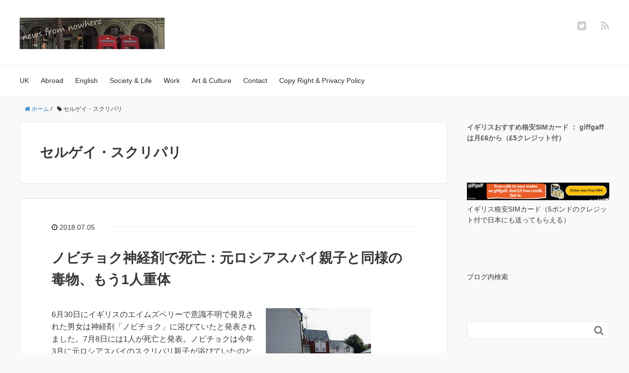

--- FILE ---
content_type: text/html; charset=UTF-8
request_url: https://1ovely.com/tag/%E3%82%BB%E3%83%AB%E3%82%B2%E3%82%A4%E3%83%BB%E3%82%B9%E3%82%AF%E3%83%AA%E3%83%91%E3%83%AA/
body_size: 12463
content:
<!DOCTYPE HTML>
<html lang="ja">
<head prefix="og: http://ogp.me/ns# fb: http://ogp.me/ns/fb# article: http://ogp.me/ns/article#">
	<meta charset="UTF-8">
	
	<meta name="viewport" content="width=device-width,initial-scale=1.0">
	<!--[if lt IE 9]>
    <script src="http://html5shiv.googlecode.com/svn/trunk/html5.js"></script>
  <![endif]-->


		<!-- All in One SEO 4.9.3 - aioseo.com -->
		<title>セルゲイ・スクリパリ | 【英国発】news from nowhere</title>
	<meta name="robots" content="noindex, max-snippet:-1, max-image-preview:large, max-video-preview:-1" />
	<meta name="google-site-verification" content="8w9vvILJy_VDrfVzUwiUdJ3mb-3-ltNuO3k_0Iv3XWk" />
	<link rel="canonical" href="https://1ovely.com/tag/%e3%82%bb%e3%83%ab%e3%82%b2%e3%82%a4%e3%83%bb%e3%82%b9%e3%82%af%e3%83%aa%e3%83%91%e3%83%aa/" />
	<meta name="generator" content="All in One SEO (AIOSEO) 4.9.3" />
		<script type="application/ld+json" class="aioseo-schema">
			{"@context":"https:\/\/schema.org","@graph":[{"@type":"BreadcrumbList","@id":"https:\/\/1ovely.com\/tag\/%E3%82%BB%E3%83%AB%E3%82%B2%E3%82%A4%E3%83%BB%E3%82%B9%E3%82%AF%E3%83%AA%E3%83%91%E3%83%AA\/#breadcrumblist","itemListElement":[{"@type":"ListItem","@id":"https:\/\/1ovely.com#listItem","position":1,"name":"\u30db\u30fc\u30e0","item":"https:\/\/1ovely.com","nextItem":{"@type":"ListItem","@id":"https:\/\/1ovely.com\/tag\/%e3%82%bb%e3%83%ab%e3%82%b2%e3%82%a4%e3%83%bb%e3%82%b9%e3%82%af%e3%83%aa%e3%83%91%e3%83%aa\/#listItem","name":"\u30bb\u30eb\u30b2\u30a4\u30fb\u30b9\u30af\u30ea\u30d1\u30ea"}},{"@type":"ListItem","@id":"https:\/\/1ovely.com\/tag\/%e3%82%bb%e3%83%ab%e3%82%b2%e3%82%a4%e3%83%bb%e3%82%b9%e3%82%af%e3%83%aa%e3%83%91%e3%83%aa\/#listItem","position":2,"name":"\u30bb\u30eb\u30b2\u30a4\u30fb\u30b9\u30af\u30ea\u30d1\u30ea","previousItem":{"@type":"ListItem","@id":"https:\/\/1ovely.com#listItem","name":"\u30db\u30fc\u30e0"}}]},{"@type":"CollectionPage","@id":"https:\/\/1ovely.com\/tag\/%E3%82%BB%E3%83%AB%E3%82%B2%E3%82%A4%E3%83%BB%E3%82%B9%E3%82%AF%E3%83%AA%E3%83%91%E3%83%AA\/#collectionpage","url":"https:\/\/1ovely.com\/tag\/%E3%82%BB%E3%83%AB%E3%82%B2%E3%82%A4%E3%83%BB%E3%82%B9%E3%82%AF%E3%83%AA%E3%83%91%E3%83%AA\/","name":"\u30bb\u30eb\u30b2\u30a4\u30fb\u30b9\u30af\u30ea\u30d1\u30ea | \u3010\u82f1\u56fd\u767a\u3011news from nowhere","inLanguage":"ja","isPartOf":{"@id":"https:\/\/1ovely.com\/#website"},"breadcrumb":{"@id":"https:\/\/1ovely.com\/tag\/%E3%82%BB%E3%83%AB%E3%82%B2%E3%82%A4%E3%83%BB%E3%82%B9%E3%82%AF%E3%83%AA%E3%83%91%E3%83%AA\/#breadcrumblist"}},{"@type":"Organization","@id":"https:\/\/1ovely.com\/#organization","name":"\u30e9\u30f4\u30ea\u30fc","description":"\u300e\u305d\u306e\u5e38\u8b58\u306f\u975e\u5e38\u8b58\u304b\u3082\uff1f\u300f\u5916\u304b\u3089\u65e5\u672c\u3092\u898b\u308b\u3068\u300c\u4e95\u306e\u4e2d\u306e\u86d9\u300d\u306b\u306a\u3063\u3066\u3044\u308b\u4eba\u304c\u591a\u3044\u3068\u611f\u3058\u308b\u3053\u3068\u304c\u3042\u308a\u307e\u3059\u3002\u611b\u3059\u308b\u6bcd\u56fd\u306e\u305f\u3081\u306b\u3001\u30a4\u30ae\u30ea\u30b9\u3084\u6d77\u5916\u306e\u8a71\u984c\u3001\u65e5\u672c\u306b\u3064\u3044\u3066\u306e\u6d77\u5916\u306e\u5831\u9053\u306a\u3069\u3001\u65e5\u672c\u30e1\u30c7\u30a3\u30a2\u3068\u306f\u7570\u306a\u308b\u8996\u70b9\u3067\u304a\u5c4a\u3051\u3057\u307e\u3059\u3002","url":"https:\/\/1ovely.com\/"},{"@type":"WebSite","@id":"https:\/\/1ovely.com\/#website","url":"https:\/\/1ovely.com\/","name":"\u3010\u82f1\u56fd\u767a\u3011news from nowhere","description":"\u300e\u305d\u306e\u5e38\u8b58\u306f\u975e\u5e38\u8b58\u304b\u3082\uff1f\u300f\u5916\u304b\u3089\u65e5\u672c\u3092\u898b\u308b\u3068\u300c\u4e95\u306e\u4e2d\u306e\u86d9\u300d\u306b\u306a\u3063\u3066\u3044\u308b\u4eba\u304c\u591a\u3044\u3068\u611f\u3058\u308b\u3053\u3068\u304c\u3042\u308a\u307e\u3059\u3002\u611b\u3059\u308b\u6bcd\u56fd\u306e\u305f\u3081\u306b\u3001\u30a4\u30ae\u30ea\u30b9\u3084\u6d77\u5916\u306e\u8a71\u984c\u3001\u65e5\u672c\u306b\u3064\u3044\u3066\u306e\u6d77\u5916\u306e\u5831\u9053\u306a\u3069\u3001\u65e5\u672c\u30e1\u30c7\u30a3\u30a2\u3068\u306f\u7570\u306a\u308b\u8996\u70b9\u3067\u304a\u5c4a\u3051\u3057\u307e\u3059\u3002","inLanguage":"ja","publisher":{"@id":"https:\/\/1ovely.com\/#organization"}}]}
		</script>
		<!-- All in One SEO -->

<meta name="keywords" content="" />
<meta name="description" content="" />
<meta name="robots" content="index" />
<meta property="og:title" content="セルゲイ・スクリパリ" />
<meta property="og:type" content="article" />
<meta property="og:description" content="" />
<meta property="og:url" content="https://1ovely.com/tag/%e3%82%bb%e3%83%ab%e3%82%b2%e3%82%a4%e3%83%bb%e3%82%b9%e3%82%af%e3%83%aa%e3%83%91%e3%83%aa/" />
<meta property="og:image" content="" />
<meta property="og:locale" content="ja_JP" />
<meta property="og:site_name" content="【英国発】news from nowhere" />
<link href="https://plus.google.com/" rel="publisher" />
<meta content="summary" name="twitter:card" />
<meta content="1ovelynews" name="twitter:site" />

<link rel='dns-prefetch' href='//www.google.com' />
<link rel="alternate" type="application/rss+xml" title="【英国発】news from nowhere &raquo; セルゲイ・スクリパリ タグのフィード" href="https://1ovely.com/tag/%e3%82%bb%e3%83%ab%e3%82%b2%e3%82%a4%e3%83%bb%e3%82%b9%e3%82%af%e3%83%aa%e3%83%91%e3%83%aa/feed/" />
<script type="text/javascript">
window._wpemojiSettings = {"baseUrl":"https:\/\/s.w.org\/images\/core\/emoji\/14.0.0\/72x72\/","ext":".png","svgUrl":"https:\/\/s.w.org\/images\/core\/emoji\/14.0.0\/svg\/","svgExt":".svg","source":{"concatemoji":"https:\/\/1ovely.com\/wp-includes\/js\/wp-emoji-release.min.js?ver=6.3.7"}};
/*! This file is auto-generated */
!function(i,n){var o,s,e;function c(e){try{var t={supportTests:e,timestamp:(new Date).valueOf()};sessionStorage.setItem(o,JSON.stringify(t))}catch(e){}}function p(e,t,n){e.clearRect(0,0,e.canvas.width,e.canvas.height),e.fillText(t,0,0);var t=new Uint32Array(e.getImageData(0,0,e.canvas.width,e.canvas.height).data),r=(e.clearRect(0,0,e.canvas.width,e.canvas.height),e.fillText(n,0,0),new Uint32Array(e.getImageData(0,0,e.canvas.width,e.canvas.height).data));return t.every(function(e,t){return e===r[t]})}function u(e,t,n){switch(t){case"flag":return n(e,"\ud83c\udff3\ufe0f\u200d\u26a7\ufe0f","\ud83c\udff3\ufe0f\u200b\u26a7\ufe0f")?!1:!n(e,"\ud83c\uddfa\ud83c\uddf3","\ud83c\uddfa\u200b\ud83c\uddf3")&&!n(e,"\ud83c\udff4\udb40\udc67\udb40\udc62\udb40\udc65\udb40\udc6e\udb40\udc67\udb40\udc7f","\ud83c\udff4\u200b\udb40\udc67\u200b\udb40\udc62\u200b\udb40\udc65\u200b\udb40\udc6e\u200b\udb40\udc67\u200b\udb40\udc7f");case"emoji":return!n(e,"\ud83e\udef1\ud83c\udffb\u200d\ud83e\udef2\ud83c\udfff","\ud83e\udef1\ud83c\udffb\u200b\ud83e\udef2\ud83c\udfff")}return!1}function f(e,t,n){var r="undefined"!=typeof WorkerGlobalScope&&self instanceof WorkerGlobalScope?new OffscreenCanvas(300,150):i.createElement("canvas"),a=r.getContext("2d",{willReadFrequently:!0}),o=(a.textBaseline="top",a.font="600 32px Arial",{});return e.forEach(function(e){o[e]=t(a,e,n)}),o}function t(e){var t=i.createElement("script");t.src=e,t.defer=!0,i.head.appendChild(t)}"undefined"!=typeof Promise&&(o="wpEmojiSettingsSupports",s=["flag","emoji"],n.supports={everything:!0,everythingExceptFlag:!0},e=new Promise(function(e){i.addEventListener("DOMContentLoaded",e,{once:!0})}),new Promise(function(t){var n=function(){try{var e=JSON.parse(sessionStorage.getItem(o));if("object"==typeof e&&"number"==typeof e.timestamp&&(new Date).valueOf()<e.timestamp+604800&&"object"==typeof e.supportTests)return e.supportTests}catch(e){}return null}();if(!n){if("undefined"!=typeof Worker&&"undefined"!=typeof OffscreenCanvas&&"undefined"!=typeof URL&&URL.createObjectURL&&"undefined"!=typeof Blob)try{var e="postMessage("+f.toString()+"("+[JSON.stringify(s),u.toString(),p.toString()].join(",")+"));",r=new Blob([e],{type:"text/javascript"}),a=new Worker(URL.createObjectURL(r),{name:"wpTestEmojiSupports"});return void(a.onmessage=function(e){c(n=e.data),a.terminate(),t(n)})}catch(e){}c(n=f(s,u,p))}t(n)}).then(function(e){for(var t in e)n.supports[t]=e[t],n.supports.everything=n.supports.everything&&n.supports[t],"flag"!==t&&(n.supports.everythingExceptFlag=n.supports.everythingExceptFlag&&n.supports[t]);n.supports.everythingExceptFlag=n.supports.everythingExceptFlag&&!n.supports.flag,n.DOMReady=!1,n.readyCallback=function(){n.DOMReady=!0}}).then(function(){return e}).then(function(){var e;n.supports.everything||(n.readyCallback(),(e=n.source||{}).concatemoji?t(e.concatemoji):e.wpemoji&&e.twemoji&&(t(e.twemoji),t(e.wpemoji)))}))}((window,document),window._wpemojiSettings);
</script>
<style type="text/css">
img.wp-smiley,
img.emoji {
	display: inline !important;
	border: none !important;
	box-shadow: none !important;
	height: 1em !important;
	width: 1em !important;
	margin: 0 0.07em !important;
	vertical-align: -0.1em !important;
	background: none !important;
	padding: 0 !important;
}
</style>
	<link rel='stylesheet' id='base-css-css' href='https://1ovely.com/wp-content/themes/xeory_base/base.css?ver=6.3.7' type='text/css' media='all' />
<link rel='stylesheet' id='main-css-css' href='https://1ovely.com/wp-content/themes/xeory_base/style.css?ver=6.3.7' type='text/css' media='all' />
<link rel='stylesheet' id='font-awesome-css' href='https://1ovely.com/wp-content/themes/xeory_base/lib/fonts/font-awesome-4.5.0/css/font-awesome.min.css?ver=6.3.7' type='text/css' media='all' />
<link rel='stylesheet' id='wp-block-library-css' href='https://1ovely.com/wp-includes/css/dist/block-library/style.min.css?ver=6.3.7' type='text/css' media='all' />
<link rel='stylesheet' id='aioseo/css/src/vue/standalone/blocks/table-of-contents/global.scss-css' href='https://1ovely.com/wp-content/plugins/all-in-one-seo-pack/dist/Lite/assets/css/table-of-contents/global.e90f6d47.css?ver=4.9.3' type='text/css' media='all' />
<link rel='stylesheet' id='quads-style-css-css' href='https://1ovely.com/wp-content/plugins/quick-adsense-reloaded/includes/gutenberg/dist/blocks.style.build.css?ver=2.0.98.1' type='text/css' media='all' />
<style id='classic-theme-styles-inline-css' type='text/css'>
/*! This file is auto-generated */
.wp-block-button__link{color:#fff;background-color:#32373c;border-radius:9999px;box-shadow:none;text-decoration:none;padding:calc(.667em + 2px) calc(1.333em + 2px);font-size:1.125em}.wp-block-file__button{background:#32373c;color:#fff;text-decoration:none}
</style>
<style id='global-styles-inline-css' type='text/css'>
body{--wp--preset--color--black: #000000;--wp--preset--color--cyan-bluish-gray: #abb8c3;--wp--preset--color--white: #ffffff;--wp--preset--color--pale-pink: #f78da7;--wp--preset--color--vivid-red: #cf2e2e;--wp--preset--color--luminous-vivid-orange: #ff6900;--wp--preset--color--luminous-vivid-amber: #fcb900;--wp--preset--color--light-green-cyan: #7bdcb5;--wp--preset--color--vivid-green-cyan: #00d084;--wp--preset--color--pale-cyan-blue: #8ed1fc;--wp--preset--color--vivid-cyan-blue: #0693e3;--wp--preset--color--vivid-purple: #9b51e0;--wp--preset--gradient--vivid-cyan-blue-to-vivid-purple: linear-gradient(135deg,rgba(6,147,227,1) 0%,rgb(155,81,224) 100%);--wp--preset--gradient--light-green-cyan-to-vivid-green-cyan: linear-gradient(135deg,rgb(122,220,180) 0%,rgb(0,208,130) 100%);--wp--preset--gradient--luminous-vivid-amber-to-luminous-vivid-orange: linear-gradient(135deg,rgba(252,185,0,1) 0%,rgba(255,105,0,1) 100%);--wp--preset--gradient--luminous-vivid-orange-to-vivid-red: linear-gradient(135deg,rgba(255,105,0,1) 0%,rgb(207,46,46) 100%);--wp--preset--gradient--very-light-gray-to-cyan-bluish-gray: linear-gradient(135deg,rgb(238,238,238) 0%,rgb(169,184,195) 100%);--wp--preset--gradient--cool-to-warm-spectrum: linear-gradient(135deg,rgb(74,234,220) 0%,rgb(151,120,209) 20%,rgb(207,42,186) 40%,rgb(238,44,130) 60%,rgb(251,105,98) 80%,rgb(254,248,76) 100%);--wp--preset--gradient--blush-light-purple: linear-gradient(135deg,rgb(255,206,236) 0%,rgb(152,150,240) 100%);--wp--preset--gradient--blush-bordeaux: linear-gradient(135deg,rgb(254,205,165) 0%,rgb(254,45,45) 50%,rgb(107,0,62) 100%);--wp--preset--gradient--luminous-dusk: linear-gradient(135deg,rgb(255,203,112) 0%,rgb(199,81,192) 50%,rgb(65,88,208) 100%);--wp--preset--gradient--pale-ocean: linear-gradient(135deg,rgb(255,245,203) 0%,rgb(182,227,212) 50%,rgb(51,167,181) 100%);--wp--preset--gradient--electric-grass: linear-gradient(135deg,rgb(202,248,128) 0%,rgb(113,206,126) 100%);--wp--preset--gradient--midnight: linear-gradient(135deg,rgb(2,3,129) 0%,rgb(40,116,252) 100%);--wp--preset--font-size--small: 13px;--wp--preset--font-size--medium: 20px;--wp--preset--font-size--large: 36px;--wp--preset--font-size--x-large: 42px;--wp--preset--spacing--20: 0.44rem;--wp--preset--spacing--30: 0.67rem;--wp--preset--spacing--40: 1rem;--wp--preset--spacing--50: 1.5rem;--wp--preset--spacing--60: 2.25rem;--wp--preset--spacing--70: 3.38rem;--wp--preset--spacing--80: 5.06rem;--wp--preset--shadow--natural: 6px 6px 9px rgba(0, 0, 0, 0.2);--wp--preset--shadow--deep: 12px 12px 50px rgba(0, 0, 0, 0.4);--wp--preset--shadow--sharp: 6px 6px 0px rgba(0, 0, 0, 0.2);--wp--preset--shadow--outlined: 6px 6px 0px -3px rgba(255, 255, 255, 1), 6px 6px rgba(0, 0, 0, 1);--wp--preset--shadow--crisp: 6px 6px 0px rgba(0, 0, 0, 1);}:where(.is-layout-flex){gap: 0.5em;}:where(.is-layout-grid){gap: 0.5em;}body .is-layout-flow > .alignleft{float: left;margin-inline-start: 0;margin-inline-end: 2em;}body .is-layout-flow > .alignright{float: right;margin-inline-start: 2em;margin-inline-end: 0;}body .is-layout-flow > .aligncenter{margin-left: auto !important;margin-right: auto !important;}body .is-layout-constrained > .alignleft{float: left;margin-inline-start: 0;margin-inline-end: 2em;}body .is-layout-constrained > .alignright{float: right;margin-inline-start: 2em;margin-inline-end: 0;}body .is-layout-constrained > .aligncenter{margin-left: auto !important;margin-right: auto !important;}body .is-layout-constrained > :where(:not(.alignleft):not(.alignright):not(.alignfull)){max-width: var(--wp--style--global--content-size);margin-left: auto !important;margin-right: auto !important;}body .is-layout-constrained > .alignwide{max-width: var(--wp--style--global--wide-size);}body .is-layout-flex{display: flex;}body .is-layout-flex{flex-wrap: wrap;align-items: center;}body .is-layout-flex > *{margin: 0;}body .is-layout-grid{display: grid;}body .is-layout-grid > *{margin: 0;}:where(.wp-block-columns.is-layout-flex){gap: 2em;}:where(.wp-block-columns.is-layout-grid){gap: 2em;}:where(.wp-block-post-template.is-layout-flex){gap: 1.25em;}:where(.wp-block-post-template.is-layout-grid){gap: 1.25em;}.has-black-color{color: var(--wp--preset--color--black) !important;}.has-cyan-bluish-gray-color{color: var(--wp--preset--color--cyan-bluish-gray) !important;}.has-white-color{color: var(--wp--preset--color--white) !important;}.has-pale-pink-color{color: var(--wp--preset--color--pale-pink) !important;}.has-vivid-red-color{color: var(--wp--preset--color--vivid-red) !important;}.has-luminous-vivid-orange-color{color: var(--wp--preset--color--luminous-vivid-orange) !important;}.has-luminous-vivid-amber-color{color: var(--wp--preset--color--luminous-vivid-amber) !important;}.has-light-green-cyan-color{color: var(--wp--preset--color--light-green-cyan) !important;}.has-vivid-green-cyan-color{color: var(--wp--preset--color--vivid-green-cyan) !important;}.has-pale-cyan-blue-color{color: var(--wp--preset--color--pale-cyan-blue) !important;}.has-vivid-cyan-blue-color{color: var(--wp--preset--color--vivid-cyan-blue) !important;}.has-vivid-purple-color{color: var(--wp--preset--color--vivid-purple) !important;}.has-black-background-color{background-color: var(--wp--preset--color--black) !important;}.has-cyan-bluish-gray-background-color{background-color: var(--wp--preset--color--cyan-bluish-gray) !important;}.has-white-background-color{background-color: var(--wp--preset--color--white) !important;}.has-pale-pink-background-color{background-color: var(--wp--preset--color--pale-pink) !important;}.has-vivid-red-background-color{background-color: var(--wp--preset--color--vivid-red) !important;}.has-luminous-vivid-orange-background-color{background-color: var(--wp--preset--color--luminous-vivid-orange) !important;}.has-luminous-vivid-amber-background-color{background-color: var(--wp--preset--color--luminous-vivid-amber) !important;}.has-light-green-cyan-background-color{background-color: var(--wp--preset--color--light-green-cyan) !important;}.has-vivid-green-cyan-background-color{background-color: var(--wp--preset--color--vivid-green-cyan) !important;}.has-pale-cyan-blue-background-color{background-color: var(--wp--preset--color--pale-cyan-blue) !important;}.has-vivid-cyan-blue-background-color{background-color: var(--wp--preset--color--vivid-cyan-blue) !important;}.has-vivid-purple-background-color{background-color: var(--wp--preset--color--vivid-purple) !important;}.has-black-border-color{border-color: var(--wp--preset--color--black) !important;}.has-cyan-bluish-gray-border-color{border-color: var(--wp--preset--color--cyan-bluish-gray) !important;}.has-white-border-color{border-color: var(--wp--preset--color--white) !important;}.has-pale-pink-border-color{border-color: var(--wp--preset--color--pale-pink) !important;}.has-vivid-red-border-color{border-color: var(--wp--preset--color--vivid-red) !important;}.has-luminous-vivid-orange-border-color{border-color: var(--wp--preset--color--luminous-vivid-orange) !important;}.has-luminous-vivid-amber-border-color{border-color: var(--wp--preset--color--luminous-vivid-amber) !important;}.has-light-green-cyan-border-color{border-color: var(--wp--preset--color--light-green-cyan) !important;}.has-vivid-green-cyan-border-color{border-color: var(--wp--preset--color--vivid-green-cyan) !important;}.has-pale-cyan-blue-border-color{border-color: var(--wp--preset--color--pale-cyan-blue) !important;}.has-vivid-cyan-blue-border-color{border-color: var(--wp--preset--color--vivid-cyan-blue) !important;}.has-vivid-purple-border-color{border-color: var(--wp--preset--color--vivid-purple) !important;}.has-vivid-cyan-blue-to-vivid-purple-gradient-background{background: var(--wp--preset--gradient--vivid-cyan-blue-to-vivid-purple) !important;}.has-light-green-cyan-to-vivid-green-cyan-gradient-background{background: var(--wp--preset--gradient--light-green-cyan-to-vivid-green-cyan) !important;}.has-luminous-vivid-amber-to-luminous-vivid-orange-gradient-background{background: var(--wp--preset--gradient--luminous-vivid-amber-to-luminous-vivid-orange) !important;}.has-luminous-vivid-orange-to-vivid-red-gradient-background{background: var(--wp--preset--gradient--luminous-vivid-orange-to-vivid-red) !important;}.has-very-light-gray-to-cyan-bluish-gray-gradient-background{background: var(--wp--preset--gradient--very-light-gray-to-cyan-bluish-gray) !important;}.has-cool-to-warm-spectrum-gradient-background{background: var(--wp--preset--gradient--cool-to-warm-spectrum) !important;}.has-blush-light-purple-gradient-background{background: var(--wp--preset--gradient--blush-light-purple) !important;}.has-blush-bordeaux-gradient-background{background: var(--wp--preset--gradient--blush-bordeaux) !important;}.has-luminous-dusk-gradient-background{background: var(--wp--preset--gradient--luminous-dusk) !important;}.has-pale-ocean-gradient-background{background: var(--wp--preset--gradient--pale-ocean) !important;}.has-electric-grass-gradient-background{background: var(--wp--preset--gradient--electric-grass) !important;}.has-midnight-gradient-background{background: var(--wp--preset--gradient--midnight) !important;}.has-small-font-size{font-size: var(--wp--preset--font-size--small) !important;}.has-medium-font-size{font-size: var(--wp--preset--font-size--medium) !important;}.has-large-font-size{font-size: var(--wp--preset--font-size--large) !important;}.has-x-large-font-size{font-size: var(--wp--preset--font-size--x-large) !important;}
.wp-block-navigation a:where(:not(.wp-element-button)){color: inherit;}
:where(.wp-block-post-template.is-layout-flex){gap: 1.25em;}:where(.wp-block-post-template.is-layout-grid){gap: 1.25em;}
:where(.wp-block-columns.is-layout-flex){gap: 2em;}:where(.wp-block-columns.is-layout-grid){gap: 2em;}
.wp-block-pullquote{font-size: 1.5em;line-height: 1.6;}
</style>
<link rel='stylesheet' id='contact-form-7-css' href='https://1ovely.com/wp-content/plugins/contact-form-7/includes/css/styles.css?ver=5.9.8' type='text/css' media='all' />
<link rel='stylesheet' id='toc-screen-css' href='https://1ovely.com/wp-content/plugins/table-of-contents-plus/screen.min.css?ver=2411.1' type='text/css' media='all' />
<script type='text/javascript' src='https://1ovely.com/wp-includes/js/jquery/jquery.min.js?ver=3.7.0' id='jquery-core-js'></script>
<script type='text/javascript' src='https://1ovely.com/wp-includes/js/jquery/jquery-migrate.min.js?ver=3.4.1' id='jquery-migrate-js'></script>
<link rel="https://api.w.org/" href="https://1ovely.com/wp-json/" /><link rel="alternate" type="application/json" href="https://1ovely.com/wp-json/wp/v2/tags/569" /><link rel="EditURI" type="application/rsd+xml" title="RSD" href="https://1ovely.com/xmlrpc.php?rsd" />
<meta name="generator" content="WordPress 6.3.7" />
<script type="text/javascript" src="//mlb.valuecommerce.com/mylinkbox.js" async></script>
<script async custom-element="amp-auto-ads"
        src="https://cdn.ampproject.org/v0/amp-auto-ads-0.1.js">
</script><script src="//pagead2.googlesyndication.com/pagead/js/adsbygoogle.js"></script><script>document.cookie = 'quads_browser_width='+screen.width;</script><!-- この URL で利用できる AMP HTML バージョンはありません。 --><link rel="icon" href="https://1ovely.com/wp-content/uploads/2018/04/cropped-Telephone-e1577346604405-1-32x32.jpg" sizes="32x32" />
<link rel="icon" href="https://1ovely.com/wp-content/uploads/2018/04/cropped-Telephone-e1577346604405-1-192x192.jpg" sizes="192x192" />
<link rel="apple-touch-icon" href="https://1ovely.com/wp-content/uploads/2018/04/cropped-Telephone-e1577346604405-1-180x180.jpg" />
<meta name="msapplication-TileImage" content="https://1ovely.com/wp-content/uploads/2018/04/cropped-Telephone-e1577346604405-1-270x270.jpg" />


<script async src="//pagead2.googlesyndication.com/pagead/js/adsbygoogle.js"></script>
<script>
  (adsbygoogle = window.adsbygoogle || []).push({
    google_ad_client: "ca-pub-3943341311252114"
    enable_page_level_ads: true
  });
	
	
	
	
	
</script>

</head>

<body id="#top" class="archive tag tag-569 left-content default" itemschope="itemscope" itemtype="http://schema.org/WebPage">

  <div id="fb-root"></div>
<script>(function(d, s, id) {
  var js, fjs = d.getElementsByTagName(s)[0];
  if (d.getElementById(id)) return;
  js = d.createElement(s); js.id = id;
  js.src = "//connect.facebook.net/ja_JP/sdk.js#xfbml=1&version=v2.8&appId=";
  fjs.parentNode.insertBefore(js, fjs);
}(document, 'script', 'facebook-jssdk'));</script>


<header id="header" role="banner" itemscope="itemscope" itemtype="http://schema.org/WPHeader">
  <div class="wrap">
          <p id="logo" itemprop="headline">
        <a href="https://1ovely.com"><img src="https://1ovely.com/wp-content/uploads/2019/12/NFNheader-300x60-1.jpg" alt="【英国発】news from nowhere" /></a>
      </p>

  <div id="header-sns" class="sp-hide"><ul><li class="twitter_icon"><a target="_blank" href="https://twitter.com/1ovelynews"><i class="fa fa-twitter-square"></i></a></li><li class="feedly_icon"><a target="_blank" href="http://cloud.feedly.com/#subscription%2Ffeed%2Fhttps%3A%2F%2F1ovely.com%2Ffeed%2F"><i class="fa fa-rss"></i></a></li></ul></div>
        <div id="header-menu-tog"> <a href="#"><i class="fa fa-align-justify"></i></a></div>
  </div>
</header>

<!-- start global nav  -->
<!---->
<nav id="gnav" role="navigation" itemscope="itemscope" itemtype="http://scheme.org/SiteNavigationElement">
  <div class="wrap">
  <div id="gnav-container" class="gnav-container"><ul id="gnav-ul" class="clearfix"><li id="menu-item-149" class="menu-item menu-item-type-taxonomy menu-item-object-category menu-item-has-children menu-item-149 "><a href="https://1ovely.com/category/uk/">UK</a>
<ul class="sub-menu">
	<li id="menu-item-10276" class="menu-item menu-item-type-taxonomy menu-item-object-category menu-item-10276 uk-royal"><a href="https://1ovely.com/category/uk/uk-royal/">イギリス王室 Royal Family</a></li>
</ul>
</li>
<li id="menu-item-228" class="menu-item menu-item-type-taxonomy menu-item-object-category menu-item-228 "><a href="https://1ovely.com/category/abroad/">Abroad</a></li>
<li id="menu-item-229" class="menu-item menu-item-type-taxonomy menu-item-object-category menu-item-229 "><a href="https://1ovely.com/category/english/">English</a></li>
<li id="menu-item-2774" class="menu-item menu-item-type-taxonomy menu-item-object-category menu-item-2774 "><a href="https://1ovely.com/category/society/">Society &#038; Life</a></li>
<li id="menu-item-227" class="menu-item menu-item-type-taxonomy menu-item-object-category menu-item-227 "><a href="https://1ovely.com/category/work/">Work</a></li>
<li id="menu-item-2773" class="menu-item menu-item-type-taxonomy menu-item-object-category menu-item-2773 "><a href="https://1ovely.com/category/art-culture/">Art &#038; Culture</a></li>
<li id="menu-item-66" class="menu-item menu-item-type-post_type menu-item-object-page menu-item-66 "><a href="https://1ovely.com/enquiry/">Contact</a></li>
<li id="menu-item-141" class="menu-item menu-item-type-post_type menu-item-object-page menu-item-141 "><a href="https://1ovely.com/privacy-policy/">Copy Right &#038; Privacy Policy</a></li>
</ul></div>    </div>
</nav>


<div id="content">

<div class="wrap">
    <ol class="breadcrumb clearfix"><li itemscope="itemscope" itemtype="http://data-vocabulary.org/Breadcrumb"><a href="https://1ovely.com" itemprop="url"><i class="fa fa-home"></i> <span itemprop="title">ホーム</span></a> / </li><li><i class="fa fa-tag"></i> セルゲイ・スクリパリ</li></ol>
  <div id="main" class="col-md-8">

    <div class="main-inner">

    <section class="cat-content">
      <header class="cat-header">
        <h1 class="post-title">セルゲイ・スクリパリ</h1>
      </header>
      
    </section>
    
    <div class="post-loop-wrap">
    
<article id="post-4794" class="post-4794 post type-post status-publish format-standard has-post-thumbnail hentry category-uk tag-9 tag-572 tag-568 tag-569 tag-571 tag-566 tag-570 tag-172 tag-567 tag-175 firstpost" itemscope="itemscope" itemtype="http://schema.org/BlogPosting">

      <header class="post-header">
        <ul class="post-meta list-inline">
          <li class="date updated" itemprop="datePublished" datetime="2018-07-05T19:59:28+09:00"><i class="fa fa-clock-o"></i> 2018.07.05</li>
        </ul>
        <h2 class="post-title" itemprop="headline"><a href="https://1ovely.com/novichok/">ノビチョク神経剤で死亡：元ロシアスパイ親子と同様の毒物、もう1人重体</a></h2>
      </header>

      <section class="post-content" itemprop="text">

                <div class="post-thumbnail">
          <a href="https://1ovely.com/novichok/" rel="nofollow"><img width="214" height="214" src="https://1ovely.com/wp-content/uploads/2018/07/991953408-e1530788479938-214x214.jpg" class="attachment-post-thumbnail size-post-thumbnail wp-post-image" alt="" decoding="async" srcset="https://1ovely.com/wp-content/uploads/2018/07/991953408-e1530788479938-214x214.jpg 214w, https://1ovely.com/wp-content/uploads/2018/07/991953408-e1530788479938-150x150.jpg 150w, https://1ovely.com/wp-content/uploads/2018/07/991953408-e1530788479938-260x260.jpg 260w, https://1ovely.com/wp-content/uploads/2018/07/991953408-e1530788479938.jpg 274w" sizes="(max-width: 214px) 100vw, 214px" /></a>
        </div>
        
        <p>6月30日にイギリスのエイムズベリーで意識不明で発見された男女は神経剤「ノビチョク」に浴びていたと発表されました。7月8日には1人が死亡と発表。ノビチョクは今年3月に元ロシアスパイのスクリパリ親子が浴びていたのと同じものです。スクリパリ事件と関係があるのでしょうか、また被害者はどんな人たちでどうしてノビチョクの被害にあったのでしょうか。加えて、ノビチョクとはどんな神経剤なのか、その種類や毒性、作り方を調べてみました。</p>
<p> <a href="https://1ovely.com/novichok/" class="more-link" rel="nofollow">続きを読む</a></p>

      </section>

    </article>
            </div><!-- /post-loop-wrap -->
    </div><!-- /main-inner -->
  </div><!-- /main -->

  <div id="side" class="col-md-4" role="complementary" itemscope="itemscope" itemtype="http://schema.org/WPSideBar">
    <div class="side-inner">
      <div class="side-widget-area">
        
      <div id="block-7" class="widget_block side-widget"><div class="side-widget-inner">
<h2 class="has-text-color wp-block-heading" style="color:#265fee"><a rel="noreferrer noopener" href="https://1ovely.com/giffgaff/" target="_blank"><strong>イギリスおすすめ格安SIMカード ： giffgaff は月£6から（£5クレジット付）</strong></a></h2>
</div></div><div id="block-8" class="widget_block widget_media_image side-widget"><div class="side-widget-inner">
<figure class="wp-block-image"><a href="https://www.giffgaff.com/orders/affiliate/k1m1" target="_blank" rel="noopener noreferrer"><img decoding="async" src="https://www.giffgaff.com/styleguide/images/banner/08b_728x90.png" alt="Get a free giffgaff Sim"/></a><figcaption>イギリス格安SIMカード（5ポンドのクレジット付で日本にも送ってもらえる）</figcaption></figure>
</div></div><div id="block-9" class="widget_block side-widget"><div class="side-widget-inner">
<h2 class="wp-block-heading">ブログ内検索</h2>
</div></div><div id="search-3" class="widget_search side-widget"><div class="side-widget-inner"><form role="search" method="get" id="searchform" action="https://1ovely.com/" >
  <div>
  <input type="text" value="" name="s" id="s" />
  <button type="submit" id="searchsubmit"></button>
  </div>
  </form></div></div>
		<div id="recent-posts-3" class="widget_recent_entries side-widget"><div class="side-widget-inner">
		<h4 class="side-title"><span class="side-title-inner">最近の投稿</span></h4>
		<ul>
											<li>
					<a href="https://1ovely.com/jimmy-savile/">ジャニーズ問題とイギリスのジミー・サヴィル事件</a>
									</li>
											<li>
					<a href="https://1ovely.com/johnny-kitagawa-bbc/">ジャニー喜多川の性的虐待をBBCが放送：日本メディアは黙秘</a>
									</li>
											<li>
					<a href="https://1ovely.com/yms/">イギリスワーホリ2023YMSビザ申請方法 当選倍率や費用</a>
									</li>
											<li>
					<a href="https://1ovely.com/xenophobic/">ゼノフォビア（外国人嫌悪）移民問題・コロナ鎖国で世界から見放される日本</a>
									</li>
											<li>
					<a href="https://1ovely.com/abortion-pill/">中絶薬や避妊薬、イギリスで無料なのは男性が妊娠するから？</a>
									</li>
											<li>
					<a href="https://1ovely.com/shrinkflation/">シュリンクフレーション=Shrinkflationとはステルス値上げ？</a>
									</li>
											<li>
					<a href="https://1ovely.com/immigrants/">外国人労働者に永住資格、日本政府の移民政策転換の理由</a>
									</li>
											<li>
					<a href="https://1ovely.com/vote/">在外投票：海外邦人が選挙権を行使できないのは違法？</a>
									</li>
											<li>
					<a href="https://1ovely.com/princess-mako/">プリンセス・マコの結婚【海外の報道まとめ】</a>
									</li>
											<li>
					<a href="https://1ovely.com/lft/">コロナ抗原検査とPCR、イギリスでは誰でも無料</a>
									</li>
					</ul>

		</div></div><div id="block-5" class="widget_block side-widget"><div class="side-widget-inner"><p><a href="https://px.a8.net/svt/ejp?a8mat=3NL4AD+4IJDP6+4JTS+60OXE" rel="nofollow">Omio【公式】ヨーロッパ格安乗車券検索</a><br>
<img decoding="async" loading="lazy" border="0" width="1" height="1" src="https://www15.a8.net/0.gif?a8mat=3NL4AD+4IJDP6+4JTS+60OXE" alt=""></p>
<p><a href="https://px.a8.net/svt/ejp?a8mat=3NL4AD+4IJDP6+4JTS+5ZMCH" rel="nofollow"><br>
<img decoding="async" loading="lazy" border="0" width="300" height="250" alt="" src="https://www29.a8.net/svt/bgt?aid=221015029273&amp;wid=002&amp;eno=01&amp;mid=s00000021232001006000&amp;mc=1"></a><br>
<img decoding="async" loading="lazy" border="0" width="1" height="1" src="https://www15.a8.net/0.gif?a8mat=3NL4AD+4IJDP6+4JTS+5ZMCH" alt=""></p></div></div><div id="categories-3" class="widget_categories side-widget"><div class="side-widget-inner"><h4 class="side-title"><span class="side-title-inner">カテゴリー</span></h4>
			<ul>
					<li class="cat-item cat-item-4"><a href="https://1ovely.com/category/uk/">イギリス UK</a>
</li>
	<li class="cat-item cat-item-73"><a href="https://1ovely.com/category/uk/uk-royal/">イギリス王室 Royal Family</a>
</li>
	<li class="cat-item cat-item-6"><a href="https://1ovely.com/category/work/">仕事 Work</a>
</li>
	<li class="cat-item cat-item-110"><a href="https://1ovely.com/category/art-culture/">文化芸術 Art &amp; Culture</a>
</li>
	<li class="cat-item cat-item-1"><a href="https://1ovely.com/category/others/">未分類 Others</a>
</li>
	<li class="cat-item cat-item-16"><a href="https://1ovely.com/category/abroad/">海外 Abroad</a>
</li>
	<li class="cat-item cat-item-111"><a href="https://1ovely.com/category/society/">社会生活 Society ＆ Life</a>
</li>
	<li class="cat-item cat-item-18"><a href="https://1ovely.com/category/english/">英語 English</a>
</li>
			</ul>

			</div></div><div id="text-13" class="widget_text side-widget"><div class="side-widget-inner">			<div class="textwidget"><p><a href="https://px.a8.net/svt/ejp?a8mat=35FEF3+6S3QSY+AD2+6CHB5" target="_blank" rel="nofollow noopener"><br />
<img decoding="async" loading="lazy" src="https://www26.a8.net/svt/bgt?aid=190515135410&amp;wid=001&amp;eno=01&amp;mid=s00000001343001066000&amp;mc=1" alt="" width="250" height="250" border="0" /></a><br />
<img decoding="async" loading="lazy" src="https://www12.a8.net/0.gif?a8mat=35FEF3+6S3QSY+AD2+6CHB5" alt="" width="1" height="1" border="0" /></p>
</div>
		</div></div><div id="text-15" class="widget_text side-widget"><div class="side-widget-inner"><h4 class="side-title"><span class="side-title-inner">twitterに記事更新情報を流すのでフォローしてください。</span></h4>			<div class="textwidget"><p><a class="twitter-follow-button" href="https://twitter.com/1ovelynews?ref_src=twsrc%5Etfw" data-size="large" data-show-screen-name="false" data-lang="ja" data-show-count="false">Follow @1ovelynews</a><script async src="https://platform.twitter.com/widgets.js" charset="utf-8"></script><br />
<a class="twitter-timeline" href="https://twitter.com/1ovelynews?ref_src=twsrc%5Etfw" data-lang="ja" data-width="300" data-height="300">Tweets by 1ovelynews</a> <script async src="https://platform.twitter.com/widgets.js" charset="utf-8"></script></p>
</div>
		</div></div>      </div><!-- //side-widget-area -->
      
    </div>
  </div><!-- /side -->
  
</div><!-- /wrap -->

</div><!-- /content -->

<footer id="footer">
  <div class="footer-01">
    <div class="wrap">
        <nav class="menu-%e3%83%88%e3%83%83%e3%83%97%e3%83%a1%e3%83%8b%e3%83%a5%e3%83%bc-container"><ul id="footer-nav" class=""><li class="menu-item menu-item-type-taxonomy menu-item-object-category menu-item-has-children menu-item-149 "><a href="https://1ovely.com/category/uk/">UK</a>
<ul class="sub-menu">
	<li class="menu-item menu-item-type-taxonomy menu-item-object-category menu-item-10276 uk-royal"><a href="https://1ovely.com/category/uk/uk-royal/">イギリス王室 Royal Family</a></li>
</ul>
</li>
<li class="menu-item menu-item-type-taxonomy menu-item-object-category menu-item-228 "><a href="https://1ovely.com/category/abroad/">Abroad</a></li>
<li class="menu-item menu-item-type-taxonomy menu-item-object-category menu-item-229 "><a href="https://1ovely.com/category/english/">English</a></li>
<li class="menu-item menu-item-type-taxonomy menu-item-object-category menu-item-2774 "><a href="https://1ovely.com/category/society/">Society &#038; Life</a></li>
<li class="menu-item menu-item-type-taxonomy menu-item-object-category menu-item-227 "><a href="https://1ovely.com/category/work/">Work</a></li>
<li class="menu-item menu-item-type-taxonomy menu-item-object-category menu-item-2773 "><a href="https://1ovely.com/category/art-culture/">Art &#038; Culture</a></li>
<li class="menu-item menu-item-type-post_type menu-item-object-page menu-item-66 "><a href="https://1ovely.com/enquiry/">Contact</a></li>
<li class="menu-item menu-item-type-post_type menu-item-object-page menu-item-141 "><a href="https://1ovely.com/privacy-policy/">Copy Right &#038; Privacy Policy</a></li>
</ul></nav>    </div><!-- /wrap -->
  </div><!-- /footer-01 -->
  <div class="footer-02">
    <div class="wrap">
      <p class="footer-copy">
        © Copyright 2026 【英国発】news from nowhere. All rights reserved.
      </p>
    </div><!-- /wrap -->
  </div><!-- /footer-02 -->
  </footer>
<a href="#" class="pagetop"><span><i class="fa fa-angle-up"></i></span></a>
  <script src="https://apis.google.com/js/platform.js" async defer>
    {lang: 'ja'}
  </script><script type='text/javascript' src='https://1ovely.com/wp-includes/js/dist/vendor/wp-polyfill-inert.min.js?ver=3.1.2' id='wp-polyfill-inert-js'></script>
<script type='text/javascript' src='https://1ovely.com/wp-includes/js/dist/vendor/regenerator-runtime.min.js?ver=0.13.11' id='regenerator-runtime-js'></script>
<script type='text/javascript' src='https://1ovely.com/wp-includes/js/dist/vendor/wp-polyfill.min.js?ver=3.15.0' id='wp-polyfill-js'></script>
<script type='text/javascript' src='https://1ovely.com/wp-includes/js/dist/hooks.min.js?ver=c6aec9a8d4e5a5d543a1' id='wp-hooks-js'></script>
<script type='text/javascript' src='https://1ovely.com/wp-includes/js/dist/i18n.min.js?ver=7701b0c3857f914212ef' id='wp-i18n-js'></script>
<script id="wp-i18n-js-after" type="text/javascript">
wp.i18n.setLocaleData( { 'text direction\u0004ltr': [ 'ltr' ] } );
</script>
<script type='text/javascript' src='https://1ovely.com/wp-content/plugins/contact-form-7/includes/swv/js/index.js?ver=5.9.8' id='swv-js'></script>
<script type='text/javascript' id='contact-form-7-js-extra'>
/* <![CDATA[ */
var wpcf7 = {"api":{"root":"https:\/\/1ovely.com\/wp-json\/","namespace":"contact-form-7\/v1"}};
/* ]]> */
</script>
<script type='text/javascript' id='contact-form-7-js-translations'>
( function( domain, translations ) {
	var localeData = translations.locale_data[ domain ] || translations.locale_data.messages;
	localeData[""].domain = domain;
	wp.i18n.setLocaleData( localeData, domain );
} )( "contact-form-7", {"translation-revision-date":"2024-07-17 08:16:16+0000","generator":"GlotPress\/4.0.1","domain":"messages","locale_data":{"messages":{"":{"domain":"messages","plural-forms":"nplurals=1; plural=0;","lang":"ja_JP"},"This contact form is placed in the wrong place.":["\u3053\u306e\u30b3\u30f3\u30bf\u30af\u30c8\u30d5\u30a9\u30fc\u30e0\u306f\u9593\u9055\u3063\u305f\u4f4d\u7f6e\u306b\u7f6e\u304b\u308c\u3066\u3044\u307e\u3059\u3002"],"Error:":["\u30a8\u30e9\u30fc:"]}},"comment":{"reference":"includes\/js\/index.js"}} );
</script>
<script type='text/javascript' src='https://1ovely.com/wp-content/plugins/contact-form-7/includes/js/index.js?ver=5.9.8' id='contact-form-7-js'></script>
<script type='text/javascript' id='toc-front-js-extra'>
/* <![CDATA[ */
var tocplus = {"visibility_show":"show","visibility_hide":"hide","width":"Auto"};
/* ]]> */
</script>
<script type='text/javascript' src='https://1ovely.com/wp-content/plugins/table-of-contents-plus/front.min.js?ver=2411.1' id='toc-front-js'></script>
<script id="google-invisible-recaptcha-js-before" type="text/javascript">
var renderInvisibleReCaptcha = function() {

    for (var i = 0; i < document.forms.length; ++i) {
        var form = document.forms[i];
        var holder = form.querySelector('.inv-recaptcha-holder');

        if (null === holder) continue;
		holder.innerHTML = '';

         (function(frm){
			var cf7SubmitElm = frm.querySelector('.wpcf7-submit');
            var holderId = grecaptcha.render(holder,{
                'sitekey': '6Le1heIiAAAAANUzOaj8_w-H6P6jUI48NzrGpDVt', 'size': 'invisible', 'badge' : 'bottomright',
                'callback' : function (recaptchaToken) {
					if((null !== cf7SubmitElm) && (typeof jQuery != 'undefined')){jQuery(frm).submit();grecaptcha.reset(holderId);return;}
					 HTMLFormElement.prototype.submit.call(frm);
                },
                'expired-callback' : function(){grecaptcha.reset(holderId);}
            });

			if(null !== cf7SubmitElm && (typeof jQuery != 'undefined') ){
				jQuery(cf7SubmitElm).off('click').on('click', function(clickEvt){
					clickEvt.preventDefault();
					grecaptcha.execute(holderId);
				});
			}
			else
			{
				frm.onsubmit = function (evt){evt.preventDefault();grecaptcha.execute(holderId);};
			}


        })(form);
    }
};
</script>
<script type='text/javascript' async defer src='https://www.google.com/recaptcha/api.js?onload=renderInvisibleReCaptcha&#038;render=explicit' id='google-invisible-recaptcha-js'></script>
<script type='text/javascript' src='https://1ovely.com/wp-content/themes/xeory_base/lib/js/jquery.pagetop.js?ver=6.3.7' id='pagetop-js'></script>
<script type='text/javascript' src='https://1ovely.com/wp-content/plugins/quick-adsense-reloaded/assets/js/ads.js?ver=2.0.98.1' id='quads-ads-js'></script>
<script>
(function($){

$(function(){
    $(".sub-menu").css('display', 'none');
  $("#gnav-ul li").hover(function(){
    $(this).children('ul').fadeIn('fast');
  }, function(){
    $(this).children('ul').fadeOut('fast');
  });
    // スマホトグルメニュー
  
      $('#gnav').removeClass('active');
    
    
  
  $('#header-menu-tog a').click(function(){
    $('#gnav').toggleClass('active');
  });
});


})(jQuery);

</script>
</body>
</html>

--- FILE ---
content_type: application/javascript; charset=utf-8;
request_url: https://dalc.valuecommerce.com/vcid?_s=https%3A%2F%2F1ovely.com%2Ftag%2F%25E3%2582%25BB%25E3%2583%25AB%25E3%2582%25B2%25E3%2582%25A4%25E3%2583%25BB%25E3%2582%25B9%25E3%2582%25AF%25E3%2583%25AA%25E3%2583%2591%25E3%2583%25AA%2F
body_size: 259
content:
vc_id_callback({"vcid":"1gO7-OcYfdS5JJeJoU3N2YTp9K8LYV1UAz-iZyRwkFZRrgavyxw8Thspha91YXR_DKjDIBC4DHlh-nF22pa9LK6cB5Eh8brKZqkokoHOj5paNyHH1oplRPdEzy1sSCKpLgx-kW6PNVfOglFN2oi7tQTIAl7rn0rD","vcpub":"0.359901","t":"69775db3"})